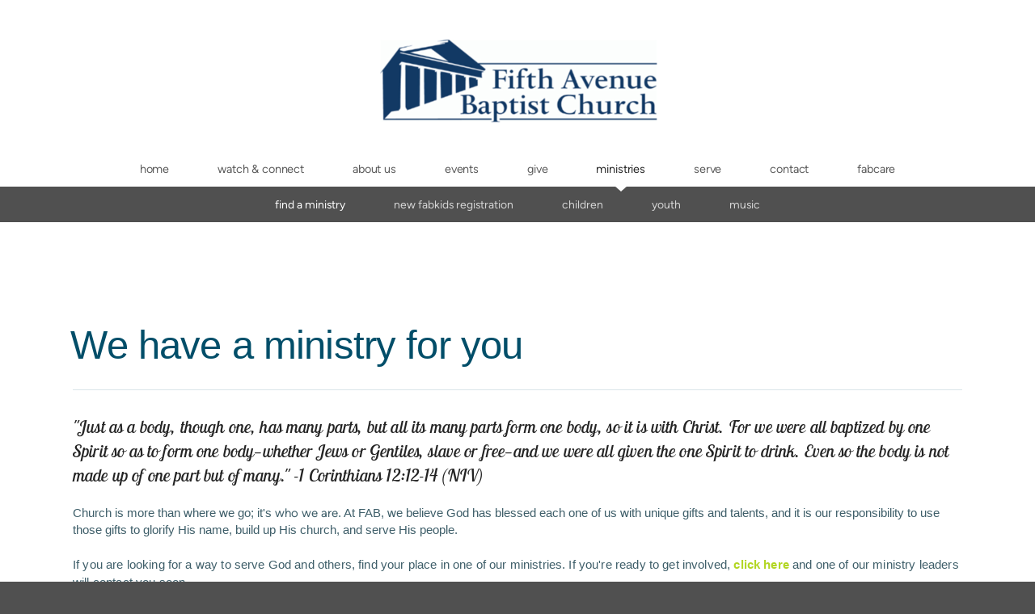

--- FILE ---
content_type: text/plain
request_url: https://www.google-analytics.com/j/collect?v=1&_v=j102&a=1368740644&t=pageview&_s=1&dl=http%3A%2F%2Ffifthavenuebaptist.org%2Fministries&ul=en-us%40posix&dt=Fifth%20Avenue%20Baptist%20Church%20%7C%20Find%20A%20Ministry&sr=1280x720&vp=1280x720&_u=IADAAEABAAAAACAAI~&jid=1838962801&gjid=1021600769&cid=1195039710.1768695874&tid=UA-72849849-1&_gid=244406336.1768695874&_r=1&_slc=1&z=403139617
body_size: -548
content:
2,cG-21GVD9GS4B